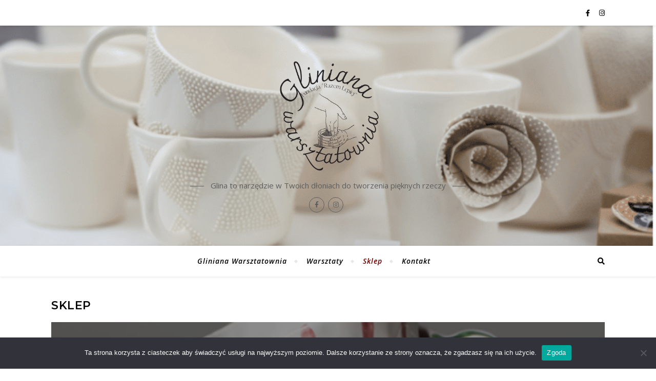

--- FILE ---
content_type: text/html; charset=UTF-8
request_url: https://www.glinianawarsztatownia.com.pl/
body_size: 14681
content:
<!DOCTYPE html>
<html dir="ltr" lang="pl-PL" prefix="og: https://ogp.me/ns#">
<head>
	<meta charset="UTF-8">
	<meta name="viewport" content="width=device-width, initial-scale=1.0" />
	<link rel="profile" href="http://gmpg.org/xfn/11">

<title>Zapraszamy na warsztaty cykliczne oraz jednorazowe.</title>
	<style>img:is([sizes="auto" i], [sizes^="auto," i]) { contain-intrinsic-size: 3000px 1500px }</style>
	
		<!-- All in One SEO 4.8.7 - aioseo.com -->
	<meta name="description" content="Zobacz co dla Ciebie przygotowaliśmy! Znajdziesz tutaj różnego rodzaju karnety na warsztaty. Jeżeli szukasz idealnego prezentu w dobrej cenie, dobrze trafiłeś." />
	<meta name="robots" content="max-image-preview:large" />
	<link rel="canonical" href="https://www.glinianawarsztatownia.com.pl/" />
	<meta name="generator" content="All in One SEO (AIOSEO) 4.8.7" />
		<meta property="og:locale" content="pl_PL" />
		<meta property="og:site_name" content="Gliniana Warsztatownia  - Glina to narzędzie w Twoich dłoniach do tworzenia pięknych rzeczy" />
		<meta property="og:type" content="website" />
		<meta property="og:title" content="Zapraszamy na warsztaty cykliczne oraz jednorazowe." />
		<meta property="og:description" content="Zobacz co dla Ciebie przygotowaliśmy! Znajdziesz tutaj różnego rodzaju karnety na warsztaty. Jeżeli szukasz idealnego prezentu w dobrej cenie, dobrze trafiłeś." />
		<meta property="og:url" content="https://www.glinianawarsztatownia.com.pl/" />
		<meta property="og:image" content="https://www.glinianawarsztatownia.com.pl/wp-content/uploads/2022/05/cropped-cropped-rozmiar-pierwotny-Gliniana-Warszatownia-2.png" />
		<meta property="og:image:secure_url" content="https://www.glinianawarsztatownia.com.pl/wp-content/uploads/2022/05/cropped-cropped-rozmiar-pierwotny-Gliniana-Warszatownia-2.png" />
		<meta name="twitter:card" content="summary" />
		<meta name="twitter:title" content="Zapraszamy na warsztaty cykliczne oraz jednorazowe." />
		<meta name="twitter:description" content="Zobacz co dla Ciebie przygotowaliśmy! Znajdziesz tutaj różnego rodzaju karnety na warsztaty. Jeżeli szukasz idealnego prezentu w dobrej cenie, dobrze trafiłeś." />
		<meta name="twitter:image" content="https://www.glinianawarsztatownia.com.pl/wp-content/uploads/2022/05/cropped-cropped-rozmiar-pierwotny-Gliniana-Warszatownia-2.png" />
		<script type="application/ld+json" class="aioseo-schema">
			{"@context":"https:\/\/schema.org","@graph":[{"@type":"BreadcrumbList","@id":"https:\/\/www.glinianawarsztatownia.com.pl\/#breadcrumblist","itemListElement":[{"@type":"ListItem","@id":"https:\/\/www.glinianawarsztatownia.com.pl#listItem","position":1,"name":"Home"}]},{"@type":"CollectionPage","@id":"https:\/\/www.glinianawarsztatownia.com.pl\/#collectionpage","url":"https:\/\/www.glinianawarsztatownia.com.pl\/","name":"Zapraszamy na warsztaty cykliczne oraz jednorazowe.","description":"Zobacz co dla Ciebie przygotowali\u015bmy! Znajdziesz tutaj r\u00f3\u017cnego rodzaju karnety na warsztaty. Je\u017celi szukasz idealnego prezentu w dobrej cenie, dobrze trafi\u0142e\u015b.","inLanguage":"pl-PL","isPartOf":{"@id":"https:\/\/www.glinianawarsztatownia.com.pl\/#website"},"breadcrumb":{"@id":"https:\/\/www.glinianawarsztatownia.com.pl\/#breadcrumblist"},"about":{"@id":"https:\/\/www.glinianawarsztatownia.com.pl\/#organization"}},{"@type":"Organization","@id":"https:\/\/www.glinianawarsztatownia.com.pl\/#organization","name":"GlinianaWarsztatownia","description":"Glina to narz\u0119dzie w Twoich d\u0142oniach do tworzenia pi\u0119knych rzeczy","url":"https:\/\/www.glinianawarsztatownia.com.pl\/","telephone":"+48791710014","logo":{"@type":"ImageObject","url":"https:\/\/www.glinianawarsztatownia.com.pl\/wp-content\/uploads\/2022\/06\/cropped-cropped-rozmiar-pierwotny-Gliniana-Warszatownia-3-1.png","@id":"https:\/\/www.glinianawarsztatownia.com.pl\/#organizationLogo","width":389,"height":340,"caption":"Gliniana Warsztatownia"},"image":{"@id":"https:\/\/www.glinianawarsztatownia.com.pl\/#organizationLogo"}},{"@type":"WebSite","@id":"https:\/\/www.glinianawarsztatownia.com.pl\/#website","url":"https:\/\/www.glinianawarsztatownia.com.pl\/","name":"Gliniana Warsztatownia","description":"Glina to narz\u0119dzie w Twoich d\u0142oniach do tworzenia pi\u0119knych rzeczy","inLanguage":"pl-PL","publisher":{"@id":"https:\/\/www.glinianawarsztatownia.com.pl\/#organization"}}]}
		</script>
		<!-- All in One SEO -->

<link rel='dns-prefetch' href='//www.googletagmanager.com' />
<link rel='dns-prefetch' href='//fonts.googleapis.com' />
<link rel="alternate" type="application/rss+xml" title="Gliniana Warsztatownia  &raquo; Kanał z wpisami" href="https://www.glinianawarsztatownia.com.pl/index.php/feed/" />
<link rel="alternate" type="application/rss+xml" title="Gliniana Warsztatownia  &raquo; Kanał z komentarzami" href="https://www.glinianawarsztatownia.com.pl/index.php/comments/feed/" />
<link rel="alternate" type="application/rss+xml" title="Kanał Gliniana Warsztatownia  &raquo; Produkty" href="https://www.glinianawarsztatownia.com.pl/index.php/sklep-glinianej-warsztatownii-spotkania-w-pracowni/feed/" />
<script type="text/javascript">
/* <![CDATA[ */
window._wpemojiSettings = {"baseUrl":"https:\/\/s.w.org\/images\/core\/emoji\/15.0.3\/72x72\/","ext":".png","svgUrl":"https:\/\/s.w.org\/images\/core\/emoji\/15.0.3\/svg\/","svgExt":".svg","source":{"concatemoji":"https:\/\/www.glinianawarsztatownia.com.pl\/wp-includes\/js\/wp-emoji-release.min.js?ver=6.7.3"}};
/*! This file is auto-generated */
!function(i,n){var o,s,e;function c(e){try{var t={supportTests:e,timestamp:(new Date).valueOf()};sessionStorage.setItem(o,JSON.stringify(t))}catch(e){}}function p(e,t,n){e.clearRect(0,0,e.canvas.width,e.canvas.height),e.fillText(t,0,0);var t=new Uint32Array(e.getImageData(0,0,e.canvas.width,e.canvas.height).data),r=(e.clearRect(0,0,e.canvas.width,e.canvas.height),e.fillText(n,0,0),new Uint32Array(e.getImageData(0,0,e.canvas.width,e.canvas.height).data));return t.every(function(e,t){return e===r[t]})}function u(e,t,n){switch(t){case"flag":return n(e,"\ud83c\udff3\ufe0f\u200d\u26a7\ufe0f","\ud83c\udff3\ufe0f\u200b\u26a7\ufe0f")?!1:!n(e,"\ud83c\uddfa\ud83c\uddf3","\ud83c\uddfa\u200b\ud83c\uddf3")&&!n(e,"\ud83c\udff4\udb40\udc67\udb40\udc62\udb40\udc65\udb40\udc6e\udb40\udc67\udb40\udc7f","\ud83c\udff4\u200b\udb40\udc67\u200b\udb40\udc62\u200b\udb40\udc65\u200b\udb40\udc6e\u200b\udb40\udc67\u200b\udb40\udc7f");case"emoji":return!n(e,"\ud83d\udc26\u200d\u2b1b","\ud83d\udc26\u200b\u2b1b")}return!1}function f(e,t,n){var r="undefined"!=typeof WorkerGlobalScope&&self instanceof WorkerGlobalScope?new OffscreenCanvas(300,150):i.createElement("canvas"),a=r.getContext("2d",{willReadFrequently:!0}),o=(a.textBaseline="top",a.font="600 32px Arial",{});return e.forEach(function(e){o[e]=t(a,e,n)}),o}function t(e){var t=i.createElement("script");t.src=e,t.defer=!0,i.head.appendChild(t)}"undefined"!=typeof Promise&&(o="wpEmojiSettingsSupports",s=["flag","emoji"],n.supports={everything:!0,everythingExceptFlag:!0},e=new Promise(function(e){i.addEventListener("DOMContentLoaded",e,{once:!0})}),new Promise(function(t){var n=function(){try{var e=JSON.parse(sessionStorage.getItem(o));if("object"==typeof e&&"number"==typeof e.timestamp&&(new Date).valueOf()<e.timestamp+604800&&"object"==typeof e.supportTests)return e.supportTests}catch(e){}return null}();if(!n){if("undefined"!=typeof Worker&&"undefined"!=typeof OffscreenCanvas&&"undefined"!=typeof URL&&URL.createObjectURL&&"undefined"!=typeof Blob)try{var e="postMessage("+f.toString()+"("+[JSON.stringify(s),u.toString(),p.toString()].join(",")+"));",r=new Blob([e],{type:"text/javascript"}),a=new Worker(URL.createObjectURL(r),{name:"wpTestEmojiSupports"});return void(a.onmessage=function(e){c(n=e.data),a.terminate(),t(n)})}catch(e){}c(n=f(s,u,p))}t(n)}).then(function(e){for(var t in e)n.supports[t]=e[t],n.supports.everything=n.supports.everything&&n.supports[t],"flag"!==t&&(n.supports.everythingExceptFlag=n.supports.everythingExceptFlag&&n.supports[t]);n.supports.everythingExceptFlag=n.supports.everythingExceptFlag&&!n.supports.flag,n.DOMReady=!1,n.readyCallback=function(){n.DOMReady=!0}}).then(function(){return e}).then(function(){var e;n.supports.everything||(n.readyCallback(),(e=n.source||{}).concatemoji?t(e.concatemoji):e.wpemoji&&e.twemoji&&(t(e.twemoji),t(e.wpemoji)))}))}((window,document),window._wpemojiSettings);
/* ]]> */
</script>
<style id='wp-emoji-styles-inline-css' type='text/css'>

	img.wp-smiley, img.emoji {
		display: inline !important;
		border: none !important;
		box-shadow: none !important;
		height: 1em !important;
		width: 1em !important;
		margin: 0 0.07em !important;
		vertical-align: -0.1em !important;
		background: none !important;
		padding: 0 !important;
	}
</style>
<link rel='stylesheet' id='wp-block-library-css' href='https://www.glinianawarsztatownia.com.pl/wp-includes/css/dist/block-library/style.min.css?ver=6.7.3' type='text/css' media='all' />
<style id='classic-theme-styles-inline-css' type='text/css'>
/*! This file is auto-generated */
.wp-block-button__link{color:#fff;background-color:#32373c;border-radius:9999px;box-shadow:none;text-decoration:none;padding:calc(.667em + 2px) calc(1.333em + 2px);font-size:1.125em}.wp-block-file__button{background:#32373c;color:#fff;text-decoration:none}
</style>
<style id='global-styles-inline-css' type='text/css'>
:root{--wp--preset--aspect-ratio--square: 1;--wp--preset--aspect-ratio--4-3: 4/3;--wp--preset--aspect-ratio--3-4: 3/4;--wp--preset--aspect-ratio--3-2: 3/2;--wp--preset--aspect-ratio--2-3: 2/3;--wp--preset--aspect-ratio--16-9: 16/9;--wp--preset--aspect-ratio--9-16: 9/16;--wp--preset--color--black: #000000;--wp--preset--color--cyan-bluish-gray: #abb8c3;--wp--preset--color--white: #ffffff;--wp--preset--color--pale-pink: #f78da7;--wp--preset--color--vivid-red: #cf2e2e;--wp--preset--color--luminous-vivid-orange: #ff6900;--wp--preset--color--luminous-vivid-amber: #fcb900;--wp--preset--color--light-green-cyan: #7bdcb5;--wp--preset--color--vivid-green-cyan: #00d084;--wp--preset--color--pale-cyan-blue: #8ed1fc;--wp--preset--color--vivid-cyan-blue: #0693e3;--wp--preset--color--vivid-purple: #9b51e0;--wp--preset--gradient--vivid-cyan-blue-to-vivid-purple: linear-gradient(135deg,rgba(6,147,227,1) 0%,rgb(155,81,224) 100%);--wp--preset--gradient--light-green-cyan-to-vivid-green-cyan: linear-gradient(135deg,rgb(122,220,180) 0%,rgb(0,208,130) 100%);--wp--preset--gradient--luminous-vivid-amber-to-luminous-vivid-orange: linear-gradient(135deg,rgba(252,185,0,1) 0%,rgba(255,105,0,1) 100%);--wp--preset--gradient--luminous-vivid-orange-to-vivid-red: linear-gradient(135deg,rgba(255,105,0,1) 0%,rgb(207,46,46) 100%);--wp--preset--gradient--very-light-gray-to-cyan-bluish-gray: linear-gradient(135deg,rgb(238,238,238) 0%,rgb(169,184,195) 100%);--wp--preset--gradient--cool-to-warm-spectrum: linear-gradient(135deg,rgb(74,234,220) 0%,rgb(151,120,209) 20%,rgb(207,42,186) 40%,rgb(238,44,130) 60%,rgb(251,105,98) 80%,rgb(254,248,76) 100%);--wp--preset--gradient--blush-light-purple: linear-gradient(135deg,rgb(255,206,236) 0%,rgb(152,150,240) 100%);--wp--preset--gradient--blush-bordeaux: linear-gradient(135deg,rgb(254,205,165) 0%,rgb(254,45,45) 50%,rgb(107,0,62) 100%);--wp--preset--gradient--luminous-dusk: linear-gradient(135deg,rgb(255,203,112) 0%,rgb(199,81,192) 50%,rgb(65,88,208) 100%);--wp--preset--gradient--pale-ocean: linear-gradient(135deg,rgb(255,245,203) 0%,rgb(182,227,212) 50%,rgb(51,167,181) 100%);--wp--preset--gradient--electric-grass: linear-gradient(135deg,rgb(202,248,128) 0%,rgb(113,206,126) 100%);--wp--preset--gradient--midnight: linear-gradient(135deg,rgb(2,3,129) 0%,rgb(40,116,252) 100%);--wp--preset--font-size--small: 13px;--wp--preset--font-size--medium: 20px;--wp--preset--font-size--large: 36px;--wp--preset--font-size--x-large: 42px;--wp--preset--spacing--20: 0.44rem;--wp--preset--spacing--30: 0.67rem;--wp--preset--spacing--40: 1rem;--wp--preset--spacing--50: 1.5rem;--wp--preset--spacing--60: 2.25rem;--wp--preset--spacing--70: 3.38rem;--wp--preset--spacing--80: 5.06rem;--wp--preset--shadow--natural: 6px 6px 9px rgba(0, 0, 0, 0.2);--wp--preset--shadow--deep: 12px 12px 50px rgba(0, 0, 0, 0.4);--wp--preset--shadow--sharp: 6px 6px 0px rgba(0, 0, 0, 0.2);--wp--preset--shadow--outlined: 6px 6px 0px -3px rgba(255, 255, 255, 1), 6px 6px rgba(0, 0, 0, 1);--wp--preset--shadow--crisp: 6px 6px 0px rgba(0, 0, 0, 1);}:where(.is-layout-flex){gap: 0.5em;}:where(.is-layout-grid){gap: 0.5em;}body .is-layout-flex{display: flex;}.is-layout-flex{flex-wrap: wrap;align-items: center;}.is-layout-flex > :is(*, div){margin: 0;}body .is-layout-grid{display: grid;}.is-layout-grid > :is(*, div){margin: 0;}:where(.wp-block-columns.is-layout-flex){gap: 2em;}:where(.wp-block-columns.is-layout-grid){gap: 2em;}:where(.wp-block-post-template.is-layout-flex){gap: 1.25em;}:where(.wp-block-post-template.is-layout-grid){gap: 1.25em;}.has-black-color{color: var(--wp--preset--color--black) !important;}.has-cyan-bluish-gray-color{color: var(--wp--preset--color--cyan-bluish-gray) !important;}.has-white-color{color: var(--wp--preset--color--white) !important;}.has-pale-pink-color{color: var(--wp--preset--color--pale-pink) !important;}.has-vivid-red-color{color: var(--wp--preset--color--vivid-red) !important;}.has-luminous-vivid-orange-color{color: var(--wp--preset--color--luminous-vivid-orange) !important;}.has-luminous-vivid-amber-color{color: var(--wp--preset--color--luminous-vivid-amber) !important;}.has-light-green-cyan-color{color: var(--wp--preset--color--light-green-cyan) !important;}.has-vivid-green-cyan-color{color: var(--wp--preset--color--vivid-green-cyan) !important;}.has-pale-cyan-blue-color{color: var(--wp--preset--color--pale-cyan-blue) !important;}.has-vivid-cyan-blue-color{color: var(--wp--preset--color--vivid-cyan-blue) !important;}.has-vivid-purple-color{color: var(--wp--preset--color--vivid-purple) !important;}.has-black-background-color{background-color: var(--wp--preset--color--black) !important;}.has-cyan-bluish-gray-background-color{background-color: var(--wp--preset--color--cyan-bluish-gray) !important;}.has-white-background-color{background-color: var(--wp--preset--color--white) !important;}.has-pale-pink-background-color{background-color: var(--wp--preset--color--pale-pink) !important;}.has-vivid-red-background-color{background-color: var(--wp--preset--color--vivid-red) !important;}.has-luminous-vivid-orange-background-color{background-color: var(--wp--preset--color--luminous-vivid-orange) !important;}.has-luminous-vivid-amber-background-color{background-color: var(--wp--preset--color--luminous-vivid-amber) !important;}.has-light-green-cyan-background-color{background-color: var(--wp--preset--color--light-green-cyan) !important;}.has-vivid-green-cyan-background-color{background-color: var(--wp--preset--color--vivid-green-cyan) !important;}.has-pale-cyan-blue-background-color{background-color: var(--wp--preset--color--pale-cyan-blue) !important;}.has-vivid-cyan-blue-background-color{background-color: var(--wp--preset--color--vivid-cyan-blue) !important;}.has-vivid-purple-background-color{background-color: var(--wp--preset--color--vivid-purple) !important;}.has-black-border-color{border-color: var(--wp--preset--color--black) !important;}.has-cyan-bluish-gray-border-color{border-color: var(--wp--preset--color--cyan-bluish-gray) !important;}.has-white-border-color{border-color: var(--wp--preset--color--white) !important;}.has-pale-pink-border-color{border-color: var(--wp--preset--color--pale-pink) !important;}.has-vivid-red-border-color{border-color: var(--wp--preset--color--vivid-red) !important;}.has-luminous-vivid-orange-border-color{border-color: var(--wp--preset--color--luminous-vivid-orange) !important;}.has-luminous-vivid-amber-border-color{border-color: var(--wp--preset--color--luminous-vivid-amber) !important;}.has-light-green-cyan-border-color{border-color: var(--wp--preset--color--light-green-cyan) !important;}.has-vivid-green-cyan-border-color{border-color: var(--wp--preset--color--vivid-green-cyan) !important;}.has-pale-cyan-blue-border-color{border-color: var(--wp--preset--color--pale-cyan-blue) !important;}.has-vivid-cyan-blue-border-color{border-color: var(--wp--preset--color--vivid-cyan-blue) !important;}.has-vivid-purple-border-color{border-color: var(--wp--preset--color--vivid-purple) !important;}.has-vivid-cyan-blue-to-vivid-purple-gradient-background{background: var(--wp--preset--gradient--vivid-cyan-blue-to-vivid-purple) !important;}.has-light-green-cyan-to-vivid-green-cyan-gradient-background{background: var(--wp--preset--gradient--light-green-cyan-to-vivid-green-cyan) !important;}.has-luminous-vivid-amber-to-luminous-vivid-orange-gradient-background{background: var(--wp--preset--gradient--luminous-vivid-amber-to-luminous-vivid-orange) !important;}.has-luminous-vivid-orange-to-vivid-red-gradient-background{background: var(--wp--preset--gradient--luminous-vivid-orange-to-vivid-red) !important;}.has-very-light-gray-to-cyan-bluish-gray-gradient-background{background: var(--wp--preset--gradient--very-light-gray-to-cyan-bluish-gray) !important;}.has-cool-to-warm-spectrum-gradient-background{background: var(--wp--preset--gradient--cool-to-warm-spectrum) !important;}.has-blush-light-purple-gradient-background{background: var(--wp--preset--gradient--blush-light-purple) !important;}.has-blush-bordeaux-gradient-background{background: var(--wp--preset--gradient--blush-bordeaux) !important;}.has-luminous-dusk-gradient-background{background: var(--wp--preset--gradient--luminous-dusk) !important;}.has-pale-ocean-gradient-background{background: var(--wp--preset--gradient--pale-ocean) !important;}.has-electric-grass-gradient-background{background: var(--wp--preset--gradient--electric-grass) !important;}.has-midnight-gradient-background{background: var(--wp--preset--gradient--midnight) !important;}.has-small-font-size{font-size: var(--wp--preset--font-size--small) !important;}.has-medium-font-size{font-size: var(--wp--preset--font-size--medium) !important;}.has-large-font-size{font-size: var(--wp--preset--font-size--large) !important;}.has-x-large-font-size{font-size: var(--wp--preset--font-size--x-large) !important;}
:where(.wp-block-post-template.is-layout-flex){gap: 1.25em;}:where(.wp-block-post-template.is-layout-grid){gap: 1.25em;}
:where(.wp-block-columns.is-layout-flex){gap: 2em;}:where(.wp-block-columns.is-layout-grid){gap: 2em;}
:root :where(.wp-block-pullquote){font-size: 1.5em;line-height: 1.6;}
</style>
<link rel='stylesheet' id='woocommerce-layout-css' href='https://www.glinianawarsztatownia.com.pl/wp-content/plugins/woocommerce/assets/css/woocommerce-layout.css?ver=10.1.2' type='text/css' media='all' />
<link rel='stylesheet' id='woocommerce-smallscreen-css' href='https://www.glinianawarsztatownia.com.pl/wp-content/plugins/woocommerce/assets/css/woocommerce-smallscreen.css?ver=10.1.2' type='text/css' media='only screen and (max-width: 768px)' />
<link rel='stylesheet' id='woocommerce-general-css' href='https://www.glinianawarsztatownia.com.pl/wp-content/plugins/woocommerce/assets/css/woocommerce.css?ver=10.1.2' type='text/css' media='all' />
<style id='woocommerce-inline-inline-css' type='text/css'>
.woocommerce form .form-row .required { visibility: visible; }
</style>
<link rel='stylesheet' id='cookie-notice-front-css' href='https://www.glinianawarsztatownia.com.pl/wp-content/plugins/cookie-notice/css/front.min.css?ver=2.5.7' type='text/css' media='all' />
<link rel='stylesheet' id='brands-styles-css' href='https://www.glinianawarsztatownia.com.pl/wp-content/plugins/woocommerce/assets/css/brands.css?ver=10.1.2' type='text/css' media='all' />
<link rel='stylesheet' id='bard-style-css' href='https://www.glinianawarsztatownia.com.pl/wp-content/themes/bard/style.css?ver=1.4.9.8' type='text/css' media='all' />
<link rel='stylesheet' id='fontawesome-css' href='https://www.glinianawarsztatownia.com.pl/wp-content/themes/bard/assets/css/fontawesome/all.min.css?ver=6.7.3' type='text/css' media='all' />
<link rel='stylesheet' id='fontello-css' href='https://www.glinianawarsztatownia.com.pl/wp-content/themes/bard/assets/css/fontello.css?ver=6.7.3' type='text/css' media='all' />
<link rel='stylesheet' id='slick-css' href='https://www.glinianawarsztatownia.com.pl/wp-content/themes/bard/assets/css/slick.css?ver=6.7.3' type='text/css' media='all' />
<link rel='stylesheet' id='scrollbar-css' href='https://www.glinianawarsztatownia.com.pl/wp-content/themes/bard/assets/css/perfect-scrollbar.css?ver=6.7.3' type='text/css' media='all' />
<link rel='stylesheet' id='bard-woocommerce-css' href='https://www.glinianawarsztatownia.com.pl/wp-content/themes/bard/assets/css/woocommerce.css?ver=6.7.3' type='text/css' media='all' />
<link rel='stylesheet' id='bard-responsive-css' href='https://www.glinianawarsztatownia.com.pl/wp-content/themes/bard/assets/css/responsive.css?ver=6.7.3' type='text/css' media='all' />
<link rel='stylesheet' id='bard-montserratr-font-css' href='//fonts.googleapis.com/css?family=Montserrat%3A300%2C300i%2C400%2C400i%2C500%2C500i%2C600%2C600i%2C700%2C700i&#038;ver=1.0.0' type='text/css' media='all' />
<link rel='stylesheet' id='bard-opensans-font-css' href='//fonts.googleapis.com/css?family=Open+Sans%3A400%2C400i%2C600%2C600i%2C700%2C700i&#038;ver=1.0.0' type='text/css' media='all' />
<script type="text/javascript" src="https://www.glinianawarsztatownia.com.pl/wp-includes/js/jquery/jquery.min.js?ver=3.7.1" id="jquery-core-js"></script>
<script type="text/javascript" src="https://www.glinianawarsztatownia.com.pl/wp-includes/js/jquery/jquery-migrate.min.js?ver=3.4.1" id="jquery-migrate-js"></script>
<script type="text/javascript" src="https://www.glinianawarsztatownia.com.pl/wp-content/plugins/woocommerce/assets/js/jquery-blockui/jquery.blockUI.min.js?ver=2.7.0-wc.10.1.2" id="jquery-blockui-js" defer="defer" data-wp-strategy="defer"></script>
<script type="text/javascript" id="wc-add-to-cart-js-extra">
/* <![CDATA[ */
var wc_add_to_cart_params = {"ajax_url":"\/wp-admin\/admin-ajax.php","wc_ajax_url":"\/?wc-ajax=%%endpoint%%","i18n_view_cart":"Zobacz koszyk","cart_url":"https:\/\/www.glinianawarsztatownia.com.pl\/index.php\/koszyk\/","is_cart":"","cart_redirect_after_add":"yes"};
/* ]]> */
</script>
<script type="text/javascript" src="https://www.glinianawarsztatownia.com.pl/wp-content/plugins/woocommerce/assets/js/frontend/add-to-cart.min.js?ver=10.1.2" id="wc-add-to-cart-js" defer="defer" data-wp-strategy="defer"></script>
<script type="text/javascript" src="https://www.glinianawarsztatownia.com.pl/wp-content/plugins/woocommerce/assets/js/js-cookie/js.cookie.min.js?ver=2.1.4-wc.10.1.2" id="js-cookie-js" defer="defer" data-wp-strategy="defer"></script>
<script type="text/javascript" id="woocommerce-js-extra">
/* <![CDATA[ */
var woocommerce_params = {"ajax_url":"\/wp-admin\/admin-ajax.php","wc_ajax_url":"\/?wc-ajax=%%endpoint%%","i18n_password_show":"Show password","i18n_password_hide":"Hide password"};
/* ]]> */
</script>
<script type="text/javascript" src="https://www.glinianawarsztatownia.com.pl/wp-content/plugins/woocommerce/assets/js/frontend/woocommerce.min.js?ver=10.1.2" id="woocommerce-js" defer="defer" data-wp-strategy="defer"></script>
<script type="text/javascript" id="cookie-notice-front-js-before">
/* <![CDATA[ */
var cnArgs = {"ajaxUrl":"https:\/\/www.glinianawarsztatownia.com.pl\/wp-admin\/admin-ajax.php","nonce":"b9ed1c3f7a","hideEffect":"fade","position":"bottom","onScroll":false,"onScrollOffset":100,"onClick":false,"cookieName":"cookie_notice_accepted","cookieTime":2592000,"cookieTimeRejected":2592000,"globalCookie":false,"redirection":false,"cache":false,"revokeCookies":false,"revokeCookiesOpt":"automatic"};
/* ]]> */
</script>
<script type="text/javascript" src="https://www.glinianawarsztatownia.com.pl/wp-content/plugins/cookie-notice/js/front.min.js?ver=2.5.7" id="cookie-notice-front-js"></script>
<script type="text/javascript" id="WCPAY_ASSETS-js-extra">
/* <![CDATA[ */
var wcpayAssets = {"url":"https:\/\/www.glinianawarsztatownia.com.pl\/wp-content\/plugins\/woocommerce-payments\/dist\/"};
/* ]]> */
</script>

<!-- Google tag (gtag.js) snippet added by Site Kit -->
<!-- Google Analytics snippet added by Site Kit -->
<script type="text/javascript" src="https://www.googletagmanager.com/gtag/js?id=G-0RCXNJL6DZ" id="google_gtagjs-js" async></script>
<script type="text/javascript" id="google_gtagjs-js-after">
/* <![CDATA[ */
window.dataLayer = window.dataLayer || [];function gtag(){dataLayer.push(arguments);}
gtag("set","linker",{"domains":["www.glinianawarsztatownia.com.pl"]});
gtag("js", new Date());
gtag("set", "developer_id.dZTNiMT", true);
gtag("config", "G-0RCXNJL6DZ");
/* ]]> */
</script>
<link rel="https://api.w.org/" href="https://www.glinianawarsztatownia.com.pl/index.php/wp-json/" /><link rel="EditURI" type="application/rsd+xml" title="RSD" href="https://www.glinianawarsztatownia.com.pl/xmlrpc.php?rsd" />
<meta name="generator" content="WordPress 6.7.3" />
<meta name="generator" content="WooCommerce 10.1.2" />
<meta name="generator" content="Site Kit by Google 1.161.0" /><style id="bard_dynamic_css">#top-bar {background-color: #ffffff;}#top-bar a {color: #000000;}#top-bar a:hover,#top-bar li.current-menu-item > a,#top-bar li.current-menu-ancestor > a,#top-bar .sub-menu li.current-menu-item > a,#top-bar .sub-menu li.current-menu-ancestor> a {color: #720000;}#top-menu .sub-menu,#top-menu .sub-menu a {background-color: #ffffff;border-color: rgba(0,0,0, 0.05);}.header-logo a,.site-description,.header-socials-icon {color: #5e5e5e;}.site-description:before,.site-description:after {background: #5e5e5e;}.header-logo a:hover,.header-socials-icon:hover {color: #0c0c0c;}.entry-header {background-color: #8c650c;}#main-nav {background-color: #ffffff;box-shadow: 0px 1px 5px rgba(0,0,0, 0.1);}#main-nav a,#main-nav i,#main-nav #s {color: #000000;}.main-nav-sidebar div span,.sidebar-alt-close-btn span,.btn-tooltip {background-color: #000000;}.btn-tooltip:before {border-top-color: #000000;}#main-nav a:hover,#main-nav i:hover,#main-nav li.current-menu-item > a,#main-nav li.current-menu-ancestor > a,#main-nav .sub-menu li.current-menu-item > a,#main-nav .sub-menu li.current-menu-ancestor > a {color: #720000;}.main-nav-sidebar:hover div span {background-color: #720000;}#main-menu .sub-menu,#main-menu .sub-menu a {background-color: #ffffff;border-color: rgba(0,0,0, 0.05);}#main-nav #s {background-color: #ffffff;}#main-nav #s::-webkit-input-placeholder { /* Chrome/Opera/Safari */color: rgba(0,0,0, 0.7);}#main-nav #s::-moz-placeholder { /* Firefox 19+ */color: rgba(0,0,0, 0.7);}#main-nav #s:-ms-input-placeholder { /* IE 10+ */color: rgba(0,0,0, 0.7);}#main-nav #s:-moz-placeholder { /* Firefox 18- */color: rgba(0,0,0, 0.7);}/* Background */.sidebar-alt,.main-content,.featured-slider-area,#featured-links,.page-content select,.page-content input,.page-content textarea {background-color: #ffffff;}.featured-link .cv-inner {border-color: rgba(255,255,255, 0.4);}.featured-link:hover .cv-inner {border-color: rgba(255,255,255, 0.8);}#featured-links h6 {background-color: #ffffff;color: #000000;}/* Text */.page-content,.page-content select,.page-content input,.page-content textarea,.page-content .post-author a,.page-content .bard-widget a,.page-content .comment-author {color: #464646;}/* Title */.page-content h1,.page-content h2,.page-content h3,.page-content h4,.page-content h5,.page-content h6,.page-content .post-title a,.page-content .post-author a,.page-content .author-description h3 a,.page-content .related-posts h5 a,.page-content .blog-pagination .previous-page a,.page-content .blog-pagination .next-page a,blockquote,.page-content .post-share a,.page-content .read-more a {color: #030303;}.widget_wysija .widget-title h4:after {background-color: #030303;}.page-content .read-more a:hover,.page-content .post-title a:hover {color: rgba(3,3,3, 0.75);}/* Meta */.page-content .post-author,.page-content .post-comments,.page-content .post-date,.page-content .post-meta,.page-content .post-meta a,.page-content .related-post-date,.page-content .comment-meta a,.page-content .author-share a,.page-content .post-tags a,.page-content .tagcloud a,.widget_categories li,.widget_archive li,.ahse-subscribe-box p,.rpwwt-post-author,.rpwwt-post-categories,.rpwwt-post-date,.rpwwt-post-comments-number,.copyright-info,#page-footer .copyright-info a,.footer-menu-container,#page-footer .footer-menu-container a,.single-navigation span,.comment-notes {color: #a1a1a1;}.page-content input::-webkit-input-placeholder { /* Chrome/Opera/Safari */color: #a1a1a1;}.page-content input::-moz-placeholder { /* Firefox 19+ */color: #a1a1a1;}.page-content input:-ms-input-placeholder { /* IE 10+ */color: #a1a1a1;}.page-content input:-moz-placeholder { /* Firefox 18- */color: #a1a1a1;}/* Accent */a,.post-categories,#page-wrap .bard-widget.widget_text a,.scrolltop,.required {color: #720000;}/* Disable TMP.page-content .elementor a,.page-content .elementor a:hover {color: inherit;}*/.ps-container > .ps-scrollbar-y-rail > .ps-scrollbar-y,.read-more a:after {background: #720000;}a:hover,.scrolltop:hover {color: rgba(114,0,0, 0.8);}blockquote {border-color: #720000;}.widget-title h4 {border-top-color: #720000;}/* Selection */::-moz-selection {color: #ffffff;background: #720000;}::selection {color: #ffffff;background: #720000;}/* Border */.page-content .post-footer,.blog-list-style,.page-content .author-description,.page-content .related-posts,.page-content .entry-comments,.page-content .bard-widget li,.page-content #wp-calendar,.page-content #wp-calendar caption,.page-content #wp-calendar tbody td,.page-content .widget_nav_menu li a,.page-content .tagcloud a,.page-content select,.page-content input,.page-content textarea,.post-tags a,.gallery-caption,.wp-caption-text,table tr,table th,table td,pre,.single-navigation {border-color: #e8e8e8;}#main-menu > li:after,.border-divider,hr {background-color: #e8e8e8;}/* Buttons */.widget_search .svg-fa-wrap,.widget_search #searchsubmit,.wp-block-search button,.page-content .submit,.page-content .blog-pagination.numeric a,.page-content .post-password-form input[type="submit"],.page-content .wpcf7 [type="submit"] {color: #ffffff;background-color: #333333;}.page-content .submit:hover,.page-content .blog-pagination.numeric a:hover,.page-content .blog-pagination.numeric span,.page-content .bard-subscribe-box input[type="submit"],.page-content .widget_wysija input[type="submit"],.page-content .post-password-form input[type="submit"]:hover,.page-content .wpcf7 [type="submit"]:hover {color: #ffffff;background-color: #720000;}/* Image Overlay */.image-overlay,#infscr-loading,.page-content h4.image-overlay {color: #ffffff;background-color: rgba(73,73,73, 0.2);}.image-overlay a,.post-slider .prev-arrow,.post-slider .next-arrow,.page-content .image-overlay a,#featured-slider .slider-dots {color: #ffffff;}.slide-caption {background: rgba(255,255,255, 0.95);}#featured-slider .prev-arrow,#featured-slider .next-arrow,#featured-slider .slick-active,.slider-title:after {background: #ffffff;}.footer-socials,.footer-widgets {background: #ffffff;}.instagram-title {background: rgba(255,255,255, 0.85);}#page-footer,#page-footer a,#page-footer select,#page-footer input,#page-footer textarea {color: #222222;}#page-footer #s::-webkit-input-placeholder { /* Chrome/Opera/Safari */color: #222222;}#page-footer #s::-moz-placeholder { /* Firefox 19+ */color: #222222;}#page-footer #s:-ms-input-placeholder { /* IE 10+ */color: #222222;}#page-footer #s:-moz-placeholder { /* Firefox 18- */color: #222222;}/* Title */#page-footer h1,#page-footer h2,#page-footer h3,#page-footer h4,#page-footer h5,#page-footer h6,#page-footer .footer-socials a{color: #111111;}#page-footer a:hover {color: #720000;}/* Border */#page-footer a,#page-footer .bard-widget li,#page-footer #wp-calendar,#page-footer #wp-calendar caption,#page-footer #wp-calendar tbody td,#page-footer .widget_nav_menu li a,#page-footer select,#page-footer input,#page-footer textarea,#page-footer .widget-title h4:before,#page-footer .widget-title h4:after,.alt-widget-title,.footer-widgets {border-color: #e8e8e8;}.sticky,.footer-copyright,.bard-widget.widget_wysija {background-color: #f6f6f6;}.bard-preloader-wrap {background-color: #ffffff;}.boxed-wrapper {max-width: 1160px;}.sidebar-alt {max-width: 244px;left: -244px; padding: 85px 35px 0px;}.sidebar-left,.sidebar-right {width: 206px;}.main-container {width: 100%;}#top-bar > div,#main-nav > div,#featured-links,.main-content,.page-footer-inner,.featured-slider-area.boxed-wrapper {padding-left: 40px;padding-right: 40px;}.blog-list-style {width: 100%;padding-bottom: 35px;}.blog-list-style .has-post-thumbnail .post-media {float: left;max-width: 300px;width: 100%;}.blog-list-style .has-post-thumbnail .post-content-wrap {width: calc(100% - 300px);width: -webkit-calc(100% - 300px);float: left;padding-left: 32px;}.blog-list-style .post-header, .blog-list-style .read-more {text-align: left;}@media screen and ( max-width: 979px ) {.top-bar-socials {float: none !important;}.top-bar-socials a {line-height: 40px !important;}}.entry-header {height: 450px;background-image: url(https://www.glinianawarsztatownia.com.pl/wp-content/uploads/2022/06/cropped-Zrzut-ekranu-2022-06-5-o-12.48.56.png);background-size: cover;}.entry-header {background-position: center center;}.logo-img {max-width: 210px;}#main-nav {text-align: center;}.main-nav-icons {position: absolute;top: 0px;right: 40px;z-index: 2;}.main-nav-buttons {position: absolute;top: 0px;left: 40px;z-index: 1;}#main-menu {padding-left: 0 !important;}#featured-links .featured-link {margin-right: 25px;}#featured-links .featured-link:last-of-type {margin-right: 0;}#featured-links .featured-link {width: calc( (100% - -25px) / 0 - 1px);width: -webkit-calc( (100% - -25px) / 0- 1px);}.featured-link:nth-child(1) .cv-inner {display: none;}.featured-link:nth-child(2) .cv-inner {display: none;}.featured-link:nth-child(3) .cv-inner {display: none;}.blog-grid > li {display: inline-block;vertical-align: top;margin-right: 32px;margin-bottom: 35px;}.blog-grid > li.blog-grid-style {width: calc((100% - 32px ) /2 - 1px);width: -webkit-calc((100% - 32px ) /2 - 1px);}@media screen and ( min-width: 979px ) {.blog-grid > .blog-list-style:nth-last-of-type(-n+1) {margin-bottom: 0;}.blog-grid > .blog-grid-style:nth-last-of-type(-n+2) { margin-bottom: 0;}}@media screen and ( max-width: 640px ) {.blog-grid > li:nth-last-of-type(-n+1) {margin-bottom: 0;}}.blog-grid > li:nth-of-type(2n+2) {margin-right: 0;}.blog-classic-style .post-content > p:first-of-type:first-letter,.single .post-content > p:not(.wp-block-tag-cloud):first-of-type:first-letter,article.page .post-content > p:first-child:first-letter {float: left;margin: 6px 9px 0 -1px;font-family: 'Montserrat';font-weight: normal;font-style: normal;font-size: 81px;line-height: 65px;text-align: center;text-transform: uppercase;}@-moz-document url-prefix() {.blog-classic-style .post-content > p:first-of-type:first-letter,.single .post-content > p:not(.wp-block-tag-cloud):first-of-type:first-letter,article.page .post-content > p:first-child:first-letter {margin-top: 10px !important;}}@media screen and ( max-width: 768px ) {.featured-slider-area {display: none;}}@media screen and ( max-width: 768px ) {#featured-links {display: none;}}@media screen and ( max-width: 640px ) {.related-posts {display: none;}}.header-logo a {font-family: 'Open Sans';}#top-menu li a {font-family: 'Open Sans';}#main-menu li a {font-family: 'Open Sans';}#mobile-menu li {font-family: 'Open Sans';}#top-menu li a,#main-menu li a,#mobile-menu li {font-style: italic;}.footer-widgets .page-footer-inner > .bard-widget {width: 30%;margin-right: 5%;}.footer-widgets .page-footer-inner > .bard-widget:nth-child(3n+3) {margin-right: 0;}.footer-widgets .page-footer-inner > .bard-widget:nth-child(3n+4) {clear: both;}.woocommerce div.product .stock,.woocommerce div.product p.price,.woocommerce div.product span.price,.woocommerce ul.products li.product .price,.woocommerce-Reviews .woocommerce-review__author,.woocommerce form .form-row .required,.woocommerce form .form-row.woocommerce-invalid label,.woocommerce .page-content div.product .woocommerce-tabs ul.tabs li a {color: #464646;}.woocommerce a.remove:hover {color: #464646 !important;}.woocommerce a.remove,.woocommerce .product_meta,.page-content .woocommerce-breadcrumb,.page-content .woocommerce-review-link,.page-content .woocommerce-breadcrumb a,.page-content .woocommerce-MyAccount-navigation-link a,.woocommerce .woocommerce-info:before,.woocommerce .page-content .woocommerce-result-count,.woocommerce-page .page-content .woocommerce-result-count,.woocommerce-Reviews .woocommerce-review__published-date,.woocommerce .product_list_widget .quantity,.woocommerce .widget_products .amount,.woocommerce .widget_price_filter .price_slider_amount,.woocommerce .widget_recently_viewed_products .amount,.woocommerce .widget_top_rated_products .amount,.woocommerce .widget_recent_reviews .reviewer {color: #a1a1a1;}.woocommerce a.remove {color: #a1a1a1 !important;}p.demo_store,.woocommerce-store-notice,.woocommerce span.onsale { background-color: #720000;}.woocommerce .star-rating::before,.woocommerce .star-rating span::before,.woocommerce .page-content ul.products li.product .button,.page-content .woocommerce ul.products li.product .button,.page-content .woocommerce-MyAccount-navigation-link.is-active a,.page-content .woocommerce-MyAccount-navigation-link a:hover,.woocommerce-message::before { color: #720000;}.woocommerce form.login,.woocommerce form.register,.woocommerce-account fieldset,.woocommerce form.checkout_coupon,.woocommerce .woocommerce-info,.woocommerce .woocommerce-error,.woocommerce .woocommerce-message,.woocommerce .widget_shopping_cart .total,.woocommerce.widget_shopping_cart .total,.woocommerce-Reviews .comment_container,.woocommerce-cart #payment ul.payment_methods,#add_payment_method #payment ul.payment_methods,.woocommerce-checkout #payment ul.payment_methods,.woocommerce div.product .woocommerce-tabs ul.tabs::before,.woocommerce div.product .woocommerce-tabs ul.tabs::after,.woocommerce div.product .woocommerce-tabs ul.tabs li,.woocommerce .woocommerce-MyAccount-navigation-link,.select2-container--default .select2-selection--single {border-color: #e8e8e8;}.woocommerce-cart #payment,#add_payment_method #payment,.woocommerce-checkout #payment,.woocommerce .woocommerce-info,.woocommerce .woocommerce-error,.woocommerce .woocommerce-message,.woocommerce div.product .woocommerce-tabs ul.tabs li {background-color: rgba(232,232,232, 0.3);}.woocommerce-cart #payment div.payment_box::before,#add_payment_method #payment div.payment_box::before,.woocommerce-checkout #payment div.payment_box::before {border-color: rgba(232,232,232, 0.5);}.woocommerce-cart #payment div.payment_box,#add_payment_method #payment div.payment_box,.woocommerce-checkout #payment div.payment_box {background-color: rgba(232,232,232, 0.5);}.page-content .woocommerce input.button,.page-content .woocommerce a.button,.page-content .woocommerce a.button.alt,.page-content .woocommerce button.button.alt,.page-content .woocommerce input.button.alt,.page-content .woocommerce #respond input#submit.alt,.woocommerce .page-content .widget_product_search input[type="submit"],.woocommerce .page-content .woocommerce-message .button,.woocommerce .page-content a.button.alt,.woocommerce .page-content button.button.alt,.woocommerce .page-content #respond input#submit,.woocommerce .page-content .widget_price_filter .button,.woocommerce .page-content .woocommerce-message .button,.woocommerce-page .page-content .woocommerce-message .button {color: #ffffff;background-color: #333333;}.page-content .woocommerce input.button:hover,.page-content .woocommerce a.button:hover,.page-content .woocommerce a.button.alt:hover,.page-content .woocommerce button.button.alt:hover,.page-content .woocommerce input.button.alt:hover,.page-content .woocommerce #respond input#submit.alt:hover,.woocommerce .page-content .woocommerce-message .button:hover,.woocommerce .page-content a.button.alt:hover,.woocommerce .page-content button.button.alt:hover,.woocommerce .page-content #respond input#submit:hover,.woocommerce .page-content .widget_price_filter .button:hover,.woocommerce .page-content .woocommerce-message .button:hover,.woocommerce-page .page-content .woocommerce-message .button:hover {color: #ffffff;background-color: #720000;}#loadFacebookG{width:35px;height:35px;display:block;position:relative;margin:auto}.facebook_blockG{background-color:#00a9ff;border:1px solid #00a9ff;float:left;height:25px;margin-left:2px;width:7px;opacity:.1;animation-name:bounceG;-o-animation-name:bounceG;-ms-animation-name:bounceG;-webkit-animation-name:bounceG;-moz-animation-name:bounceG;animation-duration:1.235s;-o-animation-duration:1.235s;-ms-animation-duration:1.235s;-webkit-animation-duration:1.235s;-moz-animation-duration:1.235s;animation-iteration-count:infinite;-o-animation-iteration-count:infinite;-ms-animation-iteration-count:infinite;-webkit-animation-iteration-count:infinite;-moz-animation-iteration-count:infinite;animation-direction:normal;-o-animation-direction:normal;-ms-animation-direction:normal;-webkit-animation-direction:normal;-moz-animation-direction:normal;transform:scale(0.7);-o-transform:scale(0.7);-ms-transform:scale(0.7);-webkit-transform:scale(0.7);-moz-transform:scale(0.7)}#blockG_1{animation-delay:.3695s;-o-animation-delay:.3695s;-ms-animation-delay:.3695s;-webkit-animation-delay:.3695s;-moz-animation-delay:.3695s}#blockG_2{animation-delay:.496s;-o-animation-delay:.496s;-ms-animation-delay:.496s;-webkit-animation-delay:.496s;-moz-animation-delay:.496s}#blockG_3{animation-delay:.6125s;-o-animation-delay:.6125s;-ms-animation-delay:.6125s;-webkit-animation-delay:.6125s;-moz-animation-delay:.6125s}@keyframes bounceG{0%{transform:scale(1.2);opacity:1}100%{transform:scale(0.7);opacity:.1}}@-o-keyframes bounceG{0%{-o-transform:scale(1.2);opacity:1}100%{-o-transform:scale(0.7);opacity:.1}}@-ms-keyframes bounceG{0%{-ms-transform:scale(1.2);opacity:1}100%{-ms-transform:scale(0.7);opacity:.1}}@-webkit-keyframes bounceG{0%{-webkit-transform:scale(1.2);opacity:1}100%{-webkit-transform:scale(0.7);opacity:.1}}@-moz-keyframes bounceG{0%{-moz-transform:scale(1.2);opacity:1}100%{-moz-transform:scale(0.7);opacity:.1}}</style>	<noscript><style>.woocommerce-product-gallery{ opacity: 1 !important; }</style></noscript>
	<meta name="google-site-verification" content="4Wpoqite8B6mrv6XvpOJYsQas2P0WAl3bkTZ8_lNBVk">
<!-- Google AdSense meta tags added by Site Kit -->
<meta name="google-adsense-platform-account" content="ca-host-pub-2644536267352236">
<meta name="google-adsense-platform-domain" content="sitekit.withgoogle.com">
<!-- End Google AdSense meta tags added by Site Kit -->
<style type="text/css" id="custom-background-css">
body.custom-background { background-color: #ffffff; }
</style>
	<link rel="icon" href="https://www.glinianawarsztatownia.com.pl/wp-content/uploads/2022/06/cropped-rozmiar-pierwotny-Gliniana-Warszatownia-3-1-32x32.png" sizes="32x32" />
<link rel="icon" href="https://www.glinianawarsztatownia.com.pl/wp-content/uploads/2022/06/cropped-rozmiar-pierwotny-Gliniana-Warszatownia-3-1-192x192.png" sizes="192x192" />
<link rel="apple-touch-icon" href="https://www.glinianawarsztatownia.com.pl/wp-content/uploads/2022/06/cropped-rozmiar-pierwotny-Gliniana-Warszatownia-3-1-180x180.png" />
<meta name="msapplication-TileImage" content="https://www.glinianawarsztatownia.com.pl/wp-content/uploads/2022/06/cropped-rozmiar-pierwotny-Gliniana-Warszatownia-3-1-270x270.png" />
		<style type="text/css" id="wp-custom-css">
			font-display		</style>
		</head>

<body class="home archive post-type-archive post-type-archive-product custom-background wp-custom-logo wp-embed-responsive theme-bard woocommerce-shop woocommerce woocommerce-page woocommerce-no-js cookies-not-set">
	
	<!-- Preloader -->
	
<div class="bard-preloader-wrap">

	<div class="cssload-container">
		<div id="loadFacebookG">
			<div id="blockG_1" class="facebook_blockG"></div>
			<div id="blockG_2" class="facebook_blockG"></div>
			<div id="blockG_3" class="facebook_blockG"></div>
		</div>
	</div>

</div><!-- .bard-preloader-wrap -->


	<!-- Page Wrapper -->
	<div id="page-wrap">

		<!-- Boxed Wrapper -->
		<div id="page-header" >

		
<div id="top-bar" class="clear-fix">
	<div class="boxed-wrapper">
		
		
	<div class="top-bar-socials">

					<a href="https://www.facebook.com/warsztatownia.gliniana" target="_blank">
				<span class="top-bar-socials-icon"><i class="fab fa-facebook-f"></i></span>
							</a>
		
					<a href="https://www.instagram.com/gliniana.warsztatownia?igsh=aXg1NzBmaXA0bHNl" target="_blank">
				<span class="top-bar-socials-icon"><i class="fab fa-instagram"></i></span>
							</a>
		
		
		
	</div>

	
	</div>
</div><!-- #top-bar -->


	<div class="entry-header" data-parallax="" data-image="https://www.glinianawarsztatownia.com.pl/wp-content/uploads/2022/06/cropped-Zrzut-ekranu-2022-06-5-o-12.48.56.png">
		<div class="cv-outer">
		<div class="cv-inner">

			<div class="header-logo">
				
					
					<a href="https://www.glinianawarsztatownia.com.pl/" title="Gliniana Warsztatownia " class="logo-img">
						<img src="https://www.glinianawarsztatownia.com.pl/wp-content/uploads/2022/05/cropped-cropped-rozmiar-pierwotny-Gliniana-Warszatownia-2.png" width="307" height="332" alt="Gliniana Warsztatownia ">
					</a>

				<h1 style="display: none;">Gliniana Warsztatownia </h1>				
								
								<p class="site-description">Glina to narzędzie w Twoich dłoniach do tworzenia pięknych rzeczy</p>
								
			</div>

			
	<div class="header-socials">

					<a href="https://www.facebook.com/warsztatownia.gliniana" target="_blank">
				<span class="header-socials-icon"><i class="fab fa-facebook-f"></i></span>
							</a>
		
					<a href="https://www.instagram.com/gliniana.warsztatownia?igsh=aXg1NzBmaXA0bHNl" target="_blank">
				<span class="header-socials-icon"><i class="fab fa-instagram"></i></span>
							</a>
		
		
		
	</div>

	
		</div>
		</div>
	</div>

	
<div id="main-nav" class="clear-fix">

	<div class="boxed-wrapper">	
		
		<div class="main-nav-buttons">

			<!-- Alt Sidebar Icon -->
			
			<!-- Random Post Button -->			
						
		</div>

		<!-- Icons -->
		<div class="main-nav-icons">
						<div class="main-nav-search">
				<span class="btn-tooltip">Szukaj</span>
				<i class="fas fa-search"></i>
				<i class="fas fa-times"></i>
				<form role="search" method="get" id="searchform" class="clear-fix" action="https://www.glinianawarsztatownia.com.pl/"><input type="search" name="s" id="s" placeholder="Wyszukiwanie…" data-placeholder="Wpisz i naciśnij Enter ..." value="" /><span class="svg-fa-wrap"><i class="fa fa-search"></i></span><input type="submit" id="searchsubmit" value="st" /></form>			</div>
					</div>


		<!-- Mobile Menu Button -->
		<span class="mobile-menu-btn">
			<i class="fas fa-chevron-down"></i>
		</span>

		<nav class="main-menu-container"><ul id="main-menu" class=""><li id="menu-item-10846" class="menu-item menu-item-type-post_type menu-item-object-page menu-item-10846"><a href="https://www.glinianawarsztatownia.com.pl/index.php/gliniana-warsztatownia/">Gliniana Warsztatownia</a></li>
<li id="menu-item-10849" class="menu-item menu-item-type-post_type menu-item-object-page menu-item-has-children menu-item-10849"><a href="https://www.glinianawarsztatownia.com.pl/index.php/pracownia/">Warsztaty</a>
<ul class="sub-menu">
	<li id="menu-item-10910" class="menu-item menu-item-type-post_type menu-item-object-page menu-item-10910"><a href="https://www.glinianawarsztatownia.com.pl/index.php/jak-przebiegaja-warsztaty-szkole-przedszkolu/">Jak przebiegają zajęcia w szkole/przedszkolu</a></li>
	<li id="menu-item-10850" class="menu-item menu-item-type-post_type menu-item-object-page menu-item-10850"><a href="https://www.glinianawarsztatownia.com.pl/index.php/zajecia-w-pracowni-dla-poczatkujacych-i-zaawansowanych/">Zajęcia  w pracowni</a></li>
	<li id="menu-item-10852" class="menu-item menu-item-type-post_type menu-item-object-page menu-item-10852"><a href="https://www.glinianawarsztatownia.com.pl/index.php/regulamin-warsztatow-w-naszej-pracowni/">Regulamin warsztatów w pracowni.</a></li>
</ul>
</li>
<li id="menu-item-10844" class="menu-item menu-item-type-post_type menu-item-object-page menu-item-home menu-item-has-children current-menu-item current_page_item menu-item-10844"><a href="https://www.glinianawarsztatownia.com.pl/" aria-current="page">Sklep</a>
<ul class="sub-menu">
	<li id="menu-item-10848" class="menu-item menu-item-type-post_type menu-item-object-page menu-item-10848"><a href="https://www.glinianawarsztatownia.com.pl/index.php/koszyk/">Koszyk</a></li>
	<li id="menu-item-10851" class="menu-item menu-item-type-post_type menu-item-object-page menu-item-10851"><a href="https://www.glinianawarsztatownia.com.pl/index.php/zamowienie/">Zamówienie</a></li>
</ul>
</li>
<li id="menu-item-10847" class="menu-item menu-item-type-post_type menu-item-object-page menu-item-10847"><a href="https://www.glinianawarsztatownia.com.pl/index.php/kontakt/">Kontakt</a></li>
</ul></nav><nav class="mobile-menu-container"><ul id="mobile-menu" class=""><li class="menu-item menu-item-type-post_type menu-item-object-page menu-item-10846"><a href="https://www.glinianawarsztatownia.com.pl/index.php/gliniana-warsztatownia/">Gliniana Warsztatownia</a></li>
<li class="menu-item menu-item-type-post_type menu-item-object-page menu-item-has-children menu-item-10849"><a href="https://www.glinianawarsztatownia.com.pl/index.php/pracownia/">Warsztaty</a>
<ul class="sub-menu">
	<li class="menu-item menu-item-type-post_type menu-item-object-page menu-item-10910"><a href="https://www.glinianawarsztatownia.com.pl/index.php/jak-przebiegaja-warsztaty-szkole-przedszkolu/">Jak przebiegają zajęcia w szkole/przedszkolu</a></li>
	<li class="menu-item menu-item-type-post_type menu-item-object-page menu-item-10850"><a href="https://www.glinianawarsztatownia.com.pl/index.php/zajecia-w-pracowni-dla-poczatkujacych-i-zaawansowanych/">Zajęcia  w pracowni</a></li>
	<li class="menu-item menu-item-type-post_type menu-item-object-page menu-item-10852"><a href="https://www.glinianawarsztatownia.com.pl/index.php/regulamin-warsztatow-w-naszej-pracowni/">Regulamin warsztatów w pracowni.</a></li>
</ul>
</li>
<li class="menu-item menu-item-type-post_type menu-item-object-page menu-item-home menu-item-has-children current-menu-item current_page_item menu-item-10844"><a href="https://www.glinianawarsztatownia.com.pl/" aria-current="page">Sklep</a>
<ul class="sub-menu">
	<li class="menu-item menu-item-type-post_type menu-item-object-page menu-item-10848"><a href="https://www.glinianawarsztatownia.com.pl/index.php/koszyk/">Koszyk</a></li>
	<li class="menu-item menu-item-type-post_type menu-item-object-page menu-item-10851"><a href="https://www.glinianawarsztatownia.com.pl/index.php/zamowienie/">Zamówienie</a></li>
</ul>
</li>
<li class="menu-item menu-item-type-post_type menu-item-object-page menu-item-10847"><a href="https://www.glinianawarsztatownia.com.pl/index.php/kontakt/">Kontakt</a></li>
 </ul></nav>
	</div>

</div><!-- #main-nav -->


		</div><!-- .boxed-wrapper -->

		<!-- Page Content -->
		<div class="page-content">
			
			<div class="main-content clear-fix boxed-wrapper"><div class="main-container"><div id="primary" class="content-area"><main id="main" class="site-main" role="main"><header class="woocommerce-products-header">
			<h1 class="woocommerce-products-header__title page-title">Sklep</h1>
	
	<div class="page-description"></p>
<div class="wp-block-cover is-light"><span aria-hidden="true" class="wp-block-cover__background has-background-dim-40 has-background-dim"></span><img class="wp-block-cover__image-background wp-image-363" alt="kubki wykonane własnoręcznie" src="https://www.glinianawarsztatownia.com.pl/wp-content/uploads/2022/06/Zrzut-ekranu-2022-06-15-o-11.14.26-1.png" style="object-position:52% 59%" data-object-fit="cover" data-object-position="52% 59%" /></p>
<div class="wp-block-cover__inner-container is-layout-flow wp-block-cover-is-layout-flow">
<p class="has-text-align-center has-white-color has-text-color has-large-font-size">Witaj w naszym sklepie</p>
<p class="has-text-align-center has-white-color has-text-color">
</div>
</div>
</p>
<h2 class="wp-block-heading has-text-align-center">Nasze produkty</h2></p>
</div></header>
<div class="woocommerce-notices-wrapper"></div><p class="woocommerce-result-count" role="alert" aria-relevant="all" data-is-sorted-by="true">
	Wyświetlanie 1&ndash;9 z 13 wyników<span class="screen-reader-text">Posortowane według najnowszych</span></p>
<form class="woocommerce-ordering" method="get">
		<select
		name="orderby"
		class="orderby"
					aria-label="Zamówienie w sklepie"
			>
					<option value="popularity" >Sortuj wg popularności</option>
					<option value="date"  selected='selected'>Sortuj od najnowszych</option>
					<option value="price" >Sortuj po cenie od najniższej</option>
					<option value="price-desc" >Sortuj po cenie od najwyższej</option>
			</select>
	<input type="hidden" name="paged" value="1" />
	</form>
<ul class="products columns-3">
<li class="product type-product post-10860 status-publish first instock product_cat-ceramika-uzytkowa product_cat-dzbany has-post-thumbnail shipping-taxable purchasable product-type-simple">
	<a href="https://www.glinianawarsztatownia.com.pl/index.php/produkt/dzbanek/" class="woocommerce-LoopProduct-link woocommerce-loop-product__link"><img width="300" height="457" src="https://www.glinianawarsztatownia.com.pl/wp-content/uploads/2024/12/IMG_7323-300x457.jpg" class="attachment-woocommerce_thumbnail size-woocommerce_thumbnail" alt="Dzbanek" decoding="async" fetchpriority="high" /><h2 class="woocommerce-loop-product__title">Dzbanek</h2>
	<span class="price"><span class="woocommerce-Price-amount amount"><bdi>100,00&nbsp;<span class="woocommerce-Price-currencySymbol">&#122;&#322;</span></bdi></span></span>
</a><a href="/?add-to-cart=10860" aria-describedby="woocommerce_loop_add_to_cart_link_describedby_10860" data-quantity="1" class="button product_type_simple add_to_cart_button ajax_add_to_cart" data-product_id="10860" data-product_sku="" aria-label="Dodaj do koszyka: &bdquo;Dzbanek&rdquo;" rel="nofollow" data-success_message="&ldquo;Dzbanek&rdquo; został dodany do twojego koszyka">Dodaj do koszyka</a>	<span id="woocommerce_loop_add_to_cart_link_describedby_10860" class="screen-reader-text">
			</span>
</li>
<li class="product type-product post-10855 status-publish instock product_cat-wystroj-wnetrz has-post-thumbnail shipping-taxable purchasable product-type-simple">
	<a href="https://www.glinianawarsztatownia.com.pl/index.php/produkt/wazonik-2/" class="woocommerce-LoopProduct-link woocommerce-loop-product__link"><img width="300" height="457" src="https://www.glinianawarsztatownia.com.pl/wp-content/uploads/2024/12/IMG_7311-300x457.jpg" class="attachment-woocommerce_thumbnail size-woocommerce_thumbnail" alt="Wazonik" decoding="async" /><h2 class="woocommerce-loop-product__title">Wazonik</h2>
	<span class="price"><span class="woocommerce-Price-amount amount"><bdi>40,00&nbsp;<span class="woocommerce-Price-currencySymbol">&#122;&#322;</span></bdi></span></span>
</a><a href="/?add-to-cart=10855" aria-describedby="woocommerce_loop_add_to_cart_link_describedby_10855" data-quantity="1" class="button product_type_simple add_to_cart_button ajax_add_to_cart" data-product_id="10855" data-product_sku="" aria-label="Dodaj do koszyka: &bdquo;Wazonik&rdquo;" rel="nofollow" data-success_message="&ldquo;Wazonik&rdquo; został dodany do twojego koszyka">Dodaj do koszyka</a>	<span id="woocommerce_loop_add_to_cart_link_describedby_10855" class="screen-reader-text">
			</span>
</li>
<li class="product type-product post-10816 status-publish last instock product_cat-ceramika-uzytkowa product_cat-misy-patery product_cat-wystroj-wnetrz has-post-thumbnail shipping-taxable purchasable product-type-simple">
	<a href="https://www.glinianawarsztatownia.com.pl/index.php/produkt/miseczka-na-oliwki/" class="woocommerce-LoopProduct-link woocommerce-loop-product__link"><img width="300" height="457" src="https://www.glinianawarsztatownia.com.pl/wp-content/uploads/2024/12/IMG_8195-300x457.jpg" class="attachment-woocommerce_thumbnail size-woocommerce_thumbnail" alt="Miseczka na oliwki" decoding="async" /><h2 class="woocommerce-loop-product__title">Miseczka na oliwki</h2>
	<span class="price"><span class="woocommerce-Price-amount amount"><bdi>30,00&nbsp;<span class="woocommerce-Price-currencySymbol">&#122;&#322;</span></bdi></span></span>
</a><a href="/?add-to-cart=10816" aria-describedby="woocommerce_loop_add_to_cart_link_describedby_10816" data-quantity="1" class="button product_type_simple add_to_cart_button ajax_add_to_cart" data-product_id="10816" data-product_sku="" aria-label="Dodaj do koszyka: &bdquo;Miseczka na oliwki&rdquo;" rel="nofollow" data-success_message="&ldquo;Miseczka na oliwki&rdquo; został dodany do twojego koszyka">Dodaj do koszyka</a>	<span id="woocommerce_loop_add_to_cart_link_describedby_10816" class="screen-reader-text">
			</span>
</li>
<li class="product type-product post-10809 status-publish first instock product_cat-ceramika-uzytkowa product_cat-kubki has-post-thumbnail shipping-taxable purchasable product-type-simple">
	<a href="https://www.glinianawarsztatownia.com.pl/index.php/produkt/zestaw-kawowy/" class="woocommerce-LoopProduct-link woocommerce-loop-product__link"><img width="300" height="457" src="https://www.glinianawarsztatownia.com.pl/wp-content/uploads/2024/12/IMG_8207-300x457.jpg" class="attachment-woocommerce_thumbnail size-woocommerce_thumbnail" alt="Zestaw kawowy" decoding="async" loading="lazy" /><h2 class="woocommerce-loop-product__title">Zestaw kawowy</h2>
	<span class="price"><span class="woocommerce-Price-amount amount"><bdi>65,00&nbsp;<span class="woocommerce-Price-currencySymbol">&#122;&#322;</span></bdi></span></span>
</a><a href="/?add-to-cart=10809" aria-describedby="woocommerce_loop_add_to_cart_link_describedby_10809" data-quantity="1" class="button product_type_simple add_to_cart_button ajax_add_to_cart" data-product_id="10809" data-product_sku="" aria-label="Dodaj do koszyka: &bdquo;Zestaw kawowy&rdquo;" rel="nofollow" data-success_message="&ldquo;Zestaw kawowy&rdquo; został dodany do twojego koszyka">Dodaj do koszyka</a>	<span id="woocommerce_loop_add_to_cart_link_describedby_10809" class="screen-reader-text">
			</span>
</li>
<li class="product type-product post-10807 status-publish instock product_cat-ceramika-uzytkowa product_cat-kubki has-post-thumbnail shipping-taxable purchasable product-type-simple">
	<a href="https://www.glinianawarsztatownia.com.pl/index.php/produkt/czarka-2/" class="woocommerce-LoopProduct-link woocommerce-loop-product__link"><img width="300" height="457" src="https://www.glinianawarsztatownia.com.pl/wp-content/uploads/2024/12/IMG_8197-300x457.jpg" class="attachment-woocommerce_thumbnail size-woocommerce_thumbnail" alt="Czarka" decoding="async" loading="lazy" /><h2 class="woocommerce-loop-product__title">Czarka</h2>
	<span class="price"><span class="woocommerce-Price-amount amount"><bdi>40,00&nbsp;<span class="woocommerce-Price-currencySymbol">&#122;&#322;</span></bdi></span></span>
</a><a href="/?add-to-cart=10807" aria-describedby="woocommerce_loop_add_to_cart_link_describedby_10807" data-quantity="1" class="button product_type_simple add_to_cart_button ajax_add_to_cart" data-product_id="10807" data-product_sku="" aria-label="Dodaj do koszyka: &bdquo;Czarka&rdquo;" rel="nofollow" data-success_message="&ldquo;Czarka&rdquo; został dodany do twojego koszyka">Dodaj do koszyka</a>	<span id="woocommerce_loop_add_to_cart_link_describedby_10807" class="screen-reader-text">
			</span>
</li>
<li class="product type-product post-10806 status-publish last instock product_cat-ceramika-uzytkowa product_cat-talerze has-post-thumbnail shipping-taxable purchasable product-type-simple">
	<a href="https://www.glinianawarsztatownia.com.pl/index.php/produkt/talerzyk/" class="woocommerce-LoopProduct-link woocommerce-loop-product__link"><img width="300" height="457" src="https://www.glinianawarsztatownia.com.pl/wp-content/uploads/2024/12/IMG_8209-300x457.jpg" class="attachment-woocommerce_thumbnail size-woocommerce_thumbnail" alt="Talerzyk" decoding="async" loading="lazy" /><h2 class="woocommerce-loop-product__title">Talerzyk</h2>
	<span class="price"><span class="woocommerce-Price-amount amount"><bdi>30,00&nbsp;<span class="woocommerce-Price-currencySymbol">&#122;&#322;</span></bdi></span></span>
</a><a href="/?add-to-cart=10806" aria-describedby="woocommerce_loop_add_to_cart_link_describedby_10806" data-quantity="1" class="button product_type_simple add_to_cart_button ajax_add_to_cart" data-product_id="10806" data-product_sku="" aria-label="Dodaj do koszyka: &bdquo;Talerzyk&rdquo;" rel="nofollow" data-success_message="&ldquo;Talerzyk&rdquo; został dodany do twojego koszyka">Dodaj do koszyka</a>	<span id="woocommerce_loop_add_to_cart_link_describedby_10806" class="screen-reader-text">
			</span>
</li>
<li class="product type-product post-10801 status-publish first instock product_cat-ceramika-uzytkowa product_cat-kubki has-post-thumbnail shipping-taxable purchasable product-type-simple">
	<a href="https://www.glinianawarsztatownia.com.pl/index.php/produkt/czarka/" class="woocommerce-LoopProduct-link woocommerce-loop-product__link"><img width="300" height="457" src="https://www.glinianawarsztatownia.com.pl/wp-content/uploads/2024/12/IMG_8201-300x457.jpg" class="attachment-woocommerce_thumbnail size-woocommerce_thumbnail" alt="Czarka" decoding="async" loading="lazy" /><h2 class="woocommerce-loop-product__title">Czarka</h2>
	<span class="price"><span class="woocommerce-Price-amount amount"><bdi>50,00&nbsp;<span class="woocommerce-Price-currencySymbol">&#122;&#322;</span></bdi></span></span>
</a><a href="/?add-to-cart=10801" aria-describedby="woocommerce_loop_add_to_cart_link_describedby_10801" data-quantity="1" class="button product_type_simple add_to_cart_button ajax_add_to_cart" data-product_id="10801" data-product_sku="" aria-label="Dodaj do koszyka: &bdquo;Czarka&rdquo;" rel="nofollow" data-success_message="&ldquo;Czarka&rdquo; został dodany do twojego koszyka">Dodaj do koszyka</a>	<span id="woocommerce_loop_add_to_cart_link_describedby_10801" class="screen-reader-text">
			</span>
</li>
<li class="product type-product post-10799 status-publish instock product_cat-wystroj-wnetrz has-post-thumbnail shipping-taxable purchasable product-type-simple">
	<a href="https://www.glinianawarsztatownia.com.pl/index.php/produkt/wazon/" class="woocommerce-LoopProduct-link woocommerce-loop-product__link"><img width="300" height="457" src="https://www.glinianawarsztatownia.com.pl/wp-content/uploads/2024/11/wazon-300x457.jpeg" class="attachment-woocommerce_thumbnail size-woocommerce_thumbnail" alt="Wazon" decoding="async" loading="lazy" /><h2 class="woocommerce-loop-product__title">Wazon</h2>
	<span class="price"><span class="woocommerce-Price-amount amount"><bdi>70,00&nbsp;<span class="woocommerce-Price-currencySymbol">&#122;&#322;</span></bdi></span></span>
</a><a href="/?add-to-cart=10799" aria-describedby="woocommerce_loop_add_to_cart_link_describedby_10799" data-quantity="1" class="button product_type_simple add_to_cart_button ajax_add_to_cart" data-product_id="10799" data-product_sku="" aria-label="Dodaj do koszyka: &bdquo;Wazon&rdquo;" rel="nofollow" data-success_message="&ldquo;Wazon&rdquo; został dodany do twojego koszyka">Dodaj do koszyka</a>	<span id="woocommerce_loop_add_to_cart_link_describedby_10799" class="screen-reader-text">
			</span>
</li>
<li class="product type-product post-10853 status-publish last instock product_cat-ceramika-uzytkowa product_cat-misy-patery has-post-thumbnail shipping-taxable purchasable product-type-simple">
	<a href="https://www.glinianawarsztatownia.com.pl/index.php/produkt/patery/" class="woocommerce-LoopProduct-link woocommerce-loop-product__link"><img width="300" height="457" src="https://www.glinianawarsztatownia.com.pl/wp-content/uploads/2024/12/IMG_7327-300x457.jpg" class="attachment-woocommerce_thumbnail size-woocommerce_thumbnail" alt="Patery" decoding="async" loading="lazy" /><h2 class="woocommerce-loop-product__title">Patery</h2>
	<span class="price"><span class="woocommerce-Price-amount amount"><bdi>200,00&nbsp;<span class="woocommerce-Price-currencySymbol">&#122;&#322;</span></bdi></span></span>
</a><a href="/?add-to-cart=10853" aria-describedby="woocommerce_loop_add_to_cart_link_describedby_10853" data-quantity="1" class="button product_type_simple add_to_cart_button ajax_add_to_cart" data-product_id="10853" data-product_sku="" aria-label="Dodaj do koszyka: &bdquo;Patery&rdquo;" rel="nofollow" data-success_message="&ldquo;Patery&rdquo; został dodany do twojego koszyka">Dodaj do koszyka</a>	<span id="woocommerce_loop_add_to_cart_link_describedby_10853" class="screen-reader-text">
			</span>
</li>
</ul>

<nav class="blog-pagination clear-fix numeric" data-max-pages="2" data-loading="Wczytywanie…" >

<span class="numeric-current-page">1</span><a href="https://www.glinianawarsztatownia.com.pl/index.php/page/2/">2</a><a href="https://www.glinianawarsztatownia.com.pl/index.php/page/2/" class="numeric-next-page" ><i class="fas fa-long-arrow-alt-right"></i></a>
</nav></main></div></div><!-- .main-container --></div><!-- .main-content -->		</div><!-- .page-content -->

		<!-- Page Footer -->
		<footer id="page-footer" class="clear-fix">
				
			<div class="footer-instagram-widget">
	</div>
	<div class="footer-socials">

					<a href="https://www.facebook.com/warsztatownia.gliniana" target="_blank">
				<span class="footer-socials-icon"><i class="fab fa-facebook-f"></i></span>
								<span></span>
							</a>
		
					<a href="https://www.instagram.com/gliniana.warsztatownia?igsh=aXg1NzBmaXA0bHNl" target="_blank">
				<span class="footer-socials-icon"><i class="fab fa-instagram"></i></span>
								<span></span>
							</a>
		
		
		
	</div>

				
			<div class="footer-copyright">

				<div class="page-footer-inner boxed-wrapper">
					
					<!-- Footer Logo -->
										
					<div class="copyright-info">
						2026 Fundacja"Razem Lepiej"&copy;.
|
						<span class="credit">
							Bard Motyw przez <a href="https://wp-royal-themes.com/"><a href="https://wp-royal-themes.com/">WP Royal</a>.</a>						</span>

						<nav class="footer-menu-container"><ul id="footer-menu" class=""><li id="menu-item-10777" class="menu-item menu-item-type-post_type menu-item-object-page menu-item-10777"><a href="https://www.glinianawarsztatownia.com.pl/index.php/regulamin-sklepu-internetowego-sklep-glinianawarsztatowniagmail-com/">Regulamin Sklepu Internetowego  </a></li>
<li id="menu-item-10778" class="menu-item menu-item-type-post_type menu-item-object-page menu-item-10778"><a href="https://www.glinianawarsztatownia.com.pl/index.php/zwroty/">Polityka zwrotów i reklamacji</a></li>
<li id="menu-item-10779" class="menu-item menu-item-type-post_type menu-item-object-page menu-item-10779"><a href="https://www.glinianawarsztatownia.com.pl/index.php/polityka-prywatnosci/">Polityka prywatności</a></li>
<li id="menu-item-10832" class="menu-item menu-item-type-post_type menu-item-object-page menu-item-10832"><a href="https://www.glinianawarsztatownia.com.pl/index.php/kontakt/">Kontakt</a></li>
</ul></nav>					</div>
			
										<span class="scrolltop">
						<span class="icon-angle-up"></span>
						<span>Powrót na górę</span>
					</span>
										
				</div>

			</div><!-- .boxed-wrapper -->

		</footer><!-- #page-footer -->

	</div><!-- #page-wrap -->

<script type="application/ld+json">{"@context":"https:\/\/schema.org\/","@type":"WebSite","name":"Gliniana Warsztatownia ","url":"https:\/\/www.glinianawarsztatownia.com.pl","potentialAction":{"@type":"SearchAction","target":"https:\/\/www.glinianawarsztatownia.com.pl\/?s={search_term_string}&amp;post_type=product","query-input":"required name=search_term_string"}}</script>	<script type='text/javascript'>
		(function () {
			var c = document.body.className;
			c = c.replace(/woocommerce-no-js/, 'woocommerce-js');
			document.body.className = c;
		})();
	</script>
	<link rel='stylesheet' id='wc-blocks-style-css' href='https://www.glinianawarsztatownia.com.pl/wp-content/plugins/woocommerce/assets/client/blocks/wc-blocks.css?ver=wc-10.1.2' type='text/css' media='all' />
<script type="text/javascript" src="https://www.glinianawarsztatownia.com.pl/wp-content/themes/bard/assets/js/custom-plugins.js?ver=6.7.3" id="bard-plugins-js"></script>
<script type="text/javascript" src="https://www.glinianawarsztatownia.com.pl/wp-content/themes/bard/assets/js/custom-scripts.js?ver=6.7.3" id="bard-custom-scripts-js"></script>
<script type="text/javascript" src="https://www.glinianawarsztatownia.com.pl/wp-content/plugins/woocommerce/assets/js/sourcebuster/sourcebuster.min.js?ver=10.1.2" id="sourcebuster-js-js"></script>
<script type="text/javascript" id="wc-order-attribution-js-extra">
/* <![CDATA[ */
var wc_order_attribution = {"params":{"lifetime":1.0e-5,"session":30,"base64":false,"ajaxurl":"https:\/\/www.glinianawarsztatownia.com.pl\/wp-admin\/admin-ajax.php","prefix":"wc_order_attribution_","allowTracking":true},"fields":{"source_type":"current.typ","referrer":"current_add.rf","utm_campaign":"current.cmp","utm_source":"current.src","utm_medium":"current.mdm","utm_content":"current.cnt","utm_id":"current.id","utm_term":"current.trm","utm_source_platform":"current.plt","utm_creative_format":"current.fmt","utm_marketing_tactic":"current.tct","session_entry":"current_add.ep","session_start_time":"current_add.fd","session_pages":"session.pgs","session_count":"udata.vst","user_agent":"udata.uag"}};
/* ]]> */
</script>
<script type="text/javascript" src="https://www.glinianawarsztatownia.com.pl/wp-content/plugins/woocommerce/assets/js/frontend/order-attribution.min.js?ver=10.1.2" id="wc-order-attribution-js"></script>

		<!-- Cookie Notice plugin v2.5.7 by Hu-manity.co https://hu-manity.co/ -->
		<div id="cookie-notice" role="dialog" class="cookie-notice-hidden cookie-revoke-hidden cn-position-bottom" aria-label="Cookie Notice" style="background-color: rgba(50,50,58,1);"><div class="cookie-notice-container" style="color: #fff"><span id="cn-notice-text" class="cn-text-container">Ta strona korzysta z ciasteczek aby świadczyć usługi na najwyższym poziomie. Dalsze korzystanie ze strony oznacza, że zgadzasz się na ich użycie.</span><span id="cn-notice-buttons" class="cn-buttons-container"><button id="cn-accept-cookie" data-cookie-set="accept" class="cn-set-cookie cn-button" aria-label="Zgoda" style="background-color: #00a99d">Zgoda</button></span><span id="cn-close-notice" data-cookie-set="accept" class="cn-close-icon" title="Nie wyrażam zgody"></span></div>
			
		</div>
		<!-- / Cookie Notice plugin -->
</body>
</html>